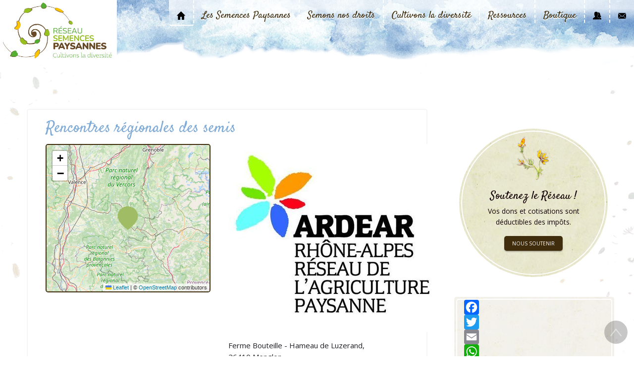

--- FILE ---
content_type: text/html; charset=utf-8
request_url: https://www.semencespaysannes.org/component/mymaplocations/2022-ardear-aura.html?catid=21&Itemid=101
body_size: 17938
content:
<!DOCTYPE html>
<html lang="fr-fr" dir="ltr">
<head>
    <base href="https://www.semencespaysannes.org/component/mymaplocations/2022-ardear-aura.html" />    <link href="https://www.semencespaysannes.org/templates/emars2021/images/designer/8921cf155194fc460f4d0515c08ce58d_favicons.png" rel="icon" type="image/x-icon" />
    <script>
    var themeHasJQuery = !!window.jQuery;
</script>
<script src="/templates/emars2021/jquery.js?version=1.0.1449"></script>
<script>
    window._$ = jQuery.noConflict(themeHasJQuery);
</script>
    <meta name="viewport" content="width=device-width, initial-scale=1.0">
<script src="/templates/emars2021/bootstrap.min.js?version=1.0.1449"></script>
<!--[if lte IE 9]>
<script src="/templates/emars2021/layout.ie.js?version=1.0.1449"></script>
<link rel="stylesheet" href="/templates/emars2021/layout.ie.css?version=1.0.1449" media="screen"/>
<![endif]-->
<link class="" href='//fonts.googleapis.com/css?family=Open+Sans:300,300italic,regular,italic,600,600italic,700,700italic,800,800italic|Satisfy:regular&subset=latin' rel='stylesheet' type='text/css'>
<script src="/templates/emars2021/layout.core.js?version=1.0.1449"></script>
<script src="/templates/emars2021/CloudZoom.js?version=1.0.1449" type="text/javascript"></script>
    
    <meta http-equiv="content-type" content="text/html; charset=utf-8" />
	<meta name="generator" content="Joomla! - Open Source Content Management" />
	<title>Réseau Semences Paysannes</title>
	<link href="https://www.semencespaysannes.org/component/search/?catid=21&amp;Itemid=101&amp;id=200&amp;format=opensearch" rel="search" title="Valider Réseau Semences Paysannes" type="application/opensearchdescription+xml" />
	<link href="https://www.semencespaysannes.org/components/com_mymaplocations/assets/style.css" rel="stylesheet" type="text/css" />
	<link href="/media/showtime/vendor/lightgallery/css/lightgallery.min.css?1.4.0" rel="stylesheet" type="text/css" />
	<link href="/media/showtime/css/default.css" rel="stylesheet" type="text/css" />
	<link href="//unpkg.com/leaflet@1.0.3/dist/leaflet.css" rel="stylesheet" type="text/css" />
	<link href="//unpkg.com/leaflet.markercluster/dist/MarkerCluster.css" rel="stylesheet" type="text/css" />
	<link href="//unpkg.com/leaflet.markercluster/dist/MarkerCluster.Default.css" rel="stylesheet" type="text/css" />
	<link href="https://www.semencespaysannes.org/components/com_mymaplocations/assets/css/leaflet.fullscreen.css" rel="stylesheet" type="text/css" />
	<link href="//unpkg.com/mapillary-js@2.8.0/dist/mapillary.min.css" rel="stylesheet" type="text/css" />
	<link href="/media/plg_system_jcepro/site/css/content.min.css?86aa0286b6232c4a5b58f892ce080277" rel="stylesheet" type="text/css" />
	<link href="/plugins/system/cookiesck/assets/front.css?ver=3.3.4" rel="stylesheet" type="text/css" />
	<link href="/media/plg_system_jcemediabox/css/jcemediabox.min.css?2c837ab2c7cadbdc35b5bd7115e9eff1" rel="stylesheet" type="text/css" />
	<link href="https://www.semencespaysannes.org/media/com_acymailing/css/module_default.css?v=1667212312" rel="stylesheet" type="text/css" />
	<link href="/media/com_hikashop/css/hikashop.css?v=516" rel="stylesheet" type="text/css" />
	<link href="/media/com_hikashop/css/frontend_default.css?t=1747916164" rel="stylesheet" type="text/css" />
	<link href="/media/com_hikashop/css/style_custom.css?t=1525339547" rel="stylesheet" type="text/css" />
	<link href="/media/com_hikashop/css/font-awesome.css?v=5.2.0" rel="stylesheet" type="text/css" />
	<link href="https://www.semencespaysannes.org/modules/mod_news_pro_gk5/interface/css/style.css" rel="stylesheet" type="text/css" />
	<link href="https://www.semencespaysannes.org/plugins/content/addtoany/addtoany.css" rel="stylesheet" type="text/css" />
	<link href="/media/com_hikashop/css/vex.css?v=516" rel="stylesheet" type="text/css" />
	<style type="text/css">
.mapillary-js-interactive > *:not(:last-child) ,mapillary-js-dom > *:not(:last-child) {
  visibility: hidden;
}
.resultbar204088272 .mymap.mymap-inverse.resultmymap.route
{
    display:none !important;
}
.myaddress{width:100%;float:left;margin-bottom:5px;}
           .mytool{float:left;width:100%;position:relative; }
          .resultmymap.mymap.mymap-inverse,.resultmymap.mymap.mymap-info.direction_mml,.resultmymap.mymap.mymap-info.direction_mml{
     box-shadow: none;
    text-shadow: none;
    color: #1f1d22;
    font-size: 11px;
    text-transform: uppercase;
    font-weight: 600;
    letter-spacing: .5px;
    min-width: 100px;
    padding-left: 30px;
    box-sizing: border-box;
    background: transparent url(https://www.semencespaysannes.org/components/com_mymaplocations/assets/images/routeIcn.png) 20px center no-repeat;
    }
    .gm-style-iw .resultmymap.mymap.mymap-inverse.contact-btn
    {
        background: transparent url(https://www.semencespaysannes.org/components/com_mymaplocations/assets/images/contactIcn.png) 10px center no-repeat;
            box-shadow: none;
    text-shadow: none;
    color: #1f1d22;
    font-size: 11px;
    text-transform: uppercase;
    font-weight: 600;
    letter-spacing: .5px;
    width: 33.333%;
    margin: 0 -4px;
    min-width: 100px;
    padding-left: 10px;
    box-sizing: border-box;
    }
   .gm-style-iw .input-small
    {
    height: 22px !important;
    line-height:22px !important;
    max-width:100px;
    margin:0px;
   
    }
    .resultmymap.mymap.mymap-info.direction_mml
    {
    background: #d1d1d1 url(https://www.semencespaysannes.org/components/com_mymaplocations/assets/images/routeIcnwhilte.png) 20px center no-repeat;
    color:#ffffff;
    padding: 5px 15px 5px 45px;
    }
    .gm-style-iw .resultmymap.mymap.mymap-inverse.route_mml
    {
        background: transparent url(https://www.semencespaysannes.org/components/com_mymaplocations/assets/images/routeIcn.png) 0px center no-repeat;
        padding-left: 20px;
    }
    .gm-style-iw .input-small
    {
        border-right:0;
        padding: 0px 15px 5px 15px;
        background:#f4f3f4;
    }
    .gm-style-iw .resultmymap.mymap mymap-info.direction_mml .map_canvas .mymap-icon {
    max-width:none !important;
    max-height: 100px;
    display: inline-block;
    height: auto;
    transition: all 0.2s ease-in-out 0s;
    float: left;
    padding-right: 7px;
}
.location-title,.location-title a {
    margin: 0 0 10px;
        margin-left: 0px;
    margin-left: 0px;
    font-weight: 600;
    font-size: 17px;
    
    color:#1f1d22;
}
.gm-style-iw .location-title,.gm-style-iw .location-title a
{
display:block;
}
span.locationaddress {
    font-size: 15px;
    color: #1f1d22;
}
.leaflet-popup-content
{
min-height:130px;
}
           
			#cookiesck {
				position:fixed;
				left:0;
				right: 0;
				bottom: 0;
				z-index: 1000000;
				min-height: 30px;
				color: #eeeeee;
				background: rgba(0,0,0,0.5);
				text-align: center;
				font-size: 14px;
				line-height: 14px;
			}
			#cookiesck_text {
				padding: 10px 0;
				display: inline-block;
			}
			#cookiesck_buttons {
				float: right;
			}
			.cookiesck_button,
			#cookiesck_accept,
			#cookiesck_decline,
			#cookiesck_settings,
			#cookiesck_readmore {
				float:left;
				padding:10px;
				margin: 5px;
				border-radius: 3px;
				text-decoration: none;
				cursor: pointer;
				transition: all 0.2s ease;
			}
			#cookiesck_readmore {
				float:right;
			}
			#cookiesck_accept {
				background: #1176a6;
				border: 2px solid #1176a6;
				color: #f5f5f5;
			}
			#cookiesck_accept:hover {
				background: transparent;
				border: 2px solid darkturquoise;
				color: darkturquoise;
			}
			#cookiesck_decline {
				background: #000;
				border: 2px solid #000;
				color: #f5f5f5;
			}
			#cookiesck_decline:hover {
				background: transparent;
				border: 2px solid #fff;
				color: #fff;
			}
			#cookiesck_settings {
				background: #fff;
				border: 2px solid #fff;
				color: #000;
			}
			#cookiesck_settings:hover {
				background: transparent;
				border: 2px solid #fff;
				color: #fff;
			}
			#cookiesck_options {
				display: none;
				width: 30px;
				height: 30px;
				border-radius: 15px;
				box-sizing: border-box;
				position: fixed;
				bottom: 0;
				left: 0;
				margin: 10px;
				border: 1px solid #ccc;
				cursor: pointer;
				background: #fff url(/plugins/system/cookiesck/assets/cookies-icon.svg) center center no-repeat;
				background-size: 80% auto;
				z-index: 1000000;
			}
			#cookiesck_options > .inner {
				display: none;
				width: max-content;
				margin-top: -40px;
				background: rgba(0,0,0,0.7);
				position: absolute;
				font-size: 14px;
				color: #fff;
				padding: 4px 7px;
				border-radius: 3px;
			}
			#cookiesck_options:hover > .inner {
				display: block;
			}
			#cookiesck > div {
				display: flex;
				justify-content: space-around;
				align-items: center;
				flex-direction: column;
			}
			
			
			.cookiesck-iframe-wrap-text {
				position: absolute;
				width: 100%;
				padding: 10px;
				color: #fff;
				top: 50%;
				transform: translate(0,-60%);
				text-align: center;
			}
			.cookiesck-iframe-wrap:hover .cookiesck-iframe-wrap-text {
				color: #333;
			}

		
#hikashop_category_information_module_121 div.hikashop_subcontainer,
#hikashop_category_information_module_121 .hikashop_rtop *,#hikashop_category_information_module_121 .hikashop_rbottom * { background:#ffffff; }
#hikashop_category_information_module_121 div.hikashop_subcontainer,
#hikashop_category_information_module_121 div.hikashop_subcontainer span,
#hikashop_category_information_module_121 div.hikashop_container { text-align:center; }
#hikashop_category_information_module_121 div.hikashop_container { margin:10px 10px; }
#hikashop_category_information_module_121 .hikashop_subcontainer { -moz-border-radius: 5px; -webkit-border-radius: 5px; -khtml-border-radius: 5px; border-radius: 5px; }
	</style>
	<script src="/templates/emars2021/js/jui/jquery.min.js?556f0c953d553ef45f9be99cf390988c" type="text/javascript"></script>
	<script src="/templates/emars2021/js/jui/jquery-noconflict.js?556f0c953d553ef45f9be99cf390988c" type="text/javascript"></script>
	<script src="/media/jui/js/jquery-migrate.min.js?556f0c953d553ef45f9be99cf390988c" type="text/javascript"></script>
	<script src="/templates/emars2021/js/jui/bootstrap.min.js?556f0c953d553ef45f9be99cf390988c" type="text/javascript"></script>
	<script src="/media/showtime/vendor/lightgallery/js/lightgallery.min.js?1.4.0" type="text/javascript"></script>
	<script src="/media/showtime/vendor/lightgallery/js/lg-thumbnail.min.js?1.4.0" type="text/javascript"></script>
	<script src="/media/showtime/vendor/lightgallery/js/lg-zoom.min.js?1.4.0" type="text/javascript"></script>
	<script src="/media/showtime/vendor/lightgallery/js/lg-autoplay.min.js?1.4.0" type="text/javascript"></script>
	<script src="/media/showtime/vendor/lightgallery/js/lg-fullscreen.min.js?1.4.0" type="text/javascript"></script>
	<script src="/media/showtime/vendor/lightgallery/js/lg-hash.min.js?1.4.0" type="text/javascript"></script>
	<script src="/media/showtime/vendor/lightgallery/js/lg-pager.min.js?1.4.0" type="text/javascript"></script>
	<script src="/media/showtime/vendor/lightgallery/js/lg-share.min.js?1.4.0" type="text/javascript"></script>
	<script src="//unpkg.com/leaflet/dist/leaflet-src.js" type="text/javascript"></script>
	<script src="//unpkg.com/leaflet.markercluster/dist/leaflet.markercluster.js" type="text/javascript"></script>
	<script src="https://www.semencespaysannes.org/components/com_mymaplocations/assets/js/Leaflet.fullscreen.js" type="text/javascript"></script>
	<script src="//unpkg.com/mapillary-js@2.8.0/dist/mapillary.min.js" type="text/javascript"></script>
	<script src="/plugins/system/cookiesck/assets/front.js?ver=3.3.4" type="text/javascript"></script>
	<script src="/media/plg_system_jcemediabox/js/jcemediabox.min.js?2c837ab2c7cadbdc35b5bd7115e9eff1" type="text/javascript"></script>
	<script src="https://www.semencespaysannes.org/media/com_acymailing/js/acymailing_module.js?v=5113" type="text/javascript" async="async"></script>
	<script src="/media/com_hikashop/js/hikashop.js?v=516" type="text/javascript"></script>
	<script src="https://www.semencespaysannes.org/modules/mod_news_pro_gk5/interface/scripts/engine.jquery.js" type="text/javascript"></script>
	<script src="https://static.addtoany.com/menu/page.js" type="text/javascript" defer="defer"></script>
	<script src="/media/com_hikashop/js/vex.min.js?v=516" type="text/javascript"></script>
	<script src="/plugins/hikashop/cartnotify/media/notify-vex.js" type="text/javascript"></script>
	<script type="text/javascript">

var COOKIESCK = {
	ALLOWED : ["cookiesck","cookiesckiframes","6ac07d68c1a66fa12c48bdf906582bcf"]
	, VALUE : 'yes'
	, UNIQUE_KEY : 'c11c126e841f00f67bbecf1542eb91a5'
	, LOG : '0'
	, LIST : '{}'
	, LIFETIME : '365'
	, DEBUG : '0'
	, TEXT : {
		INFO : 'En visitant ce site, vous acceptez l\'utilisation de cookies afin de vous proposer les meilleurs services possibles.'
		, ACCEPT_ALL : 'Tout accepter'
		, ACCEPT_ALL : 'Tout accepter'
		, DECLINE_ALL : 'Tout décliner'
		, SETTINGS : 'Personnaliser'
		, OPTIONS : 'Options des cookies'
		, CONFIRM_IFRAMES : 'Veuillez confirmer que vous voulez charger les iframes'
	}
};
console.log("COOKIES CK MESSAGE : The list of cookies is empty. Please check the documentation");jQuery(document).ready(function(){ckInitCookiesckIframes();});jQuery(document).ready(function(){WfMediabox.init({"base":"\/","theme":"standard","width":"","height":"","lightbox":0,"shadowbox":0,"icons":1,"overlay":1,"overlay_opacity":0.8,"overlay_color":"#000000","transition_speed":500,"close":2,"labels":{"close":"Fermer","next":"Suivant","previous":"Pr\u00e9c\u00e9dent","cancel":"Annuler","numbers":"{{numbers}}","numbers_count":"{{current}} sur {{total}}","download":"T\u00e9l\u00e9charger"},"swipe":true,"expand_on_click":true});});	if(typeof acymailingModule == 'undefined'){
				var acymailingModule = [];
			}
			
			acymailingModule['emailRegex'] = /^[a-z0-9!#$%&\'*+\/=?^_`{|}~-]+(?:\.[a-z0-9!#$%&\'*+\/=?^_`{|}~-]+)*\@([a-z0-9-]+\.)+[a-z0-9]{2,20}$/i;

			acymailingModule['NAMECAPTION'] = 'Nom';
			acymailingModule['NAME_MISSING'] = 'Saisissez votre nom.';
			acymailingModule['EMAILCAPTION'] = 'E-mail';
			acymailingModule['VALID_EMAIL'] = 'Saisissez une adresse courriel valide.';
			acymailingModule['ACCEPT_TERMS'] = 'Veuillez accepter les Conditions d\'utilisation';
			acymailingModule['CAPTCHA_MISSING'] = 'Le captcha est invalide, veuillez réessayer';
			acymailingModule['NO_LIST_SELECTED'] = 'Veuillez sélectionner les listes auxquelles vous voulez vous inscrire';
		
		acymailingModule['level'] = 'enterprise';
		acymailingModule['reqFieldsformAcymailing26361'] = Array('html');
		acymailingModule['validFieldsformAcymailing26361'] = Array('Veuillez spécifier une valeur pour le champ Recevoir');
			function refreshCaptchaModule(formName){
				var captchaLink = document.getElementById('captcha_picture_'+formName).src;
				myregexp = new RegExp('val[-=]([0-9]+)');
				valToChange=captchaLink.match(myregexp)[1];
				document.getElementById('captcha_picture_'+formName).src = captchaLink.replace(valToChange,valToChange+'0');
			}
			
acymailingModule['excludeValuesformAcymailing26361'] = [];
acymailingModule['excludeValuesformAcymailing26361']['name'] = 'Nom';
acymailingModule['excludeValuesformAcymailing26361']['email'] = 'E-mail';

if(!window.localPage) window.localPage = {};
window.localPage.cartRedirect = function(cid,pid,resp){window.location="/boutique/caisse.html";};
window.localPage.wishlistRedirect = function(cid,pid,resp){window.location="/component/hikashop/product/listing.html";};

if(window.Oby) {
vex.defaultOptions.className = "vex-theme-default";
vex.dialog.buttons.YES.text = "OK";
window.cartNotifyParams = {"img_url":"\/media\/com_hikashop\/images\/icons\/icon-32-newproduct.png","redirect_url":"","redirect_delay":4000,"hide_delay":5000,"title":"Produit ajout\u00e9 au panier","text":"Produit ajout\u00e9 avec succ\u00e8s au panier","wishlist_title":"Produit ajout\u00e9 \u00e0 la liste de souhaits","wishlist_text":"Le produit a \u00e9t\u00e9 ajout\u00e9 \u00e0 la liste de souhaits","list_title":"Produits ajout\u00e9s au panier","list_text":"Produits ajout\u00e9s au panier avec succ\u00e8s","list_wishlist_title":"Produits ajout\u00e9s \u00e0 la liste de souhaits","list_wishlist_text":"Produits ajout\u00e9s \u00e0 la liste de souhaits avec succ\u00e8s","err_title":"Ajout du produit au panier impossible","err_text":"Ajout du produit au panier impossible","err_wishlist_title":"Ajout du produit \u00e0 la liste de souhaits impossible","err_wishlist_text":"Ajout du produit \u00e0 la liste de souhaits impossible"};
window.cartNotifyParams.cart_params = {buttons:[
	{text:"Terminer ma commande",type:"button",className:"vex-dialog-button-primary",click:function proceedClick(){window.top.location="/boutique/caisse.html";}},
	{text:"Continuer vos achats",type:"submit",className:"vex-dialog-button-primary",click:function continueClick(){if(window.top.vex.closeAll) window.top.vex.closeAll();}}
]};
}

	</script>
        <link rel="stylesheet" href="/templates/emars2021/css/bootstrap.css?version=1.0.1449" media="screen" />
            <link rel="stylesheet" href="/templates/emars2021/css/template.css?version=1.0.1449" media="screen" />
            <script src="/templates/emars2021/script.js?version=1.0.1449"></script>
    <div id="fb-root"></div>
<script>(function(d, s, id) {
  var js, fjs = d.getElementsByTagName(s)[0];
  if (d.getElementById(id)) return;
  js = d.createElement(s); js.id = id;
  js.src = 'https://connect.facebook.net/fr_FR/sdk.js#xfbml=1&version=v2.11&appId=1236839863095169';
  fjs.parentNode.insertBefore(js, fjs);
}(document, 'script', 'facebook-jssdk'));</script>
</head>
<body class=" bootstrap bd-body-2  bd-pagebackground bd-textureoverlay bd-textureoverlay-1 bd-margins">
    <header class=" bd-headerarea-1 bd-margins">
        <div data-affix
     data-offset=""
     data-fix-at-screen="top"
     data-clip-at-control="top"
     
 data-enable-lg
     
 data-enable-md
     
 data-enable-sm
     
     class=" bd-affix-1 bd-no-margins bd-margins "><section class=" bd-section-1 bd-page-width bd-tagstyles  " id="section3" data-section-title="Top White with Three Containers">
    <div class="bd-container-inner bd-margins clearfix">
        <div class=" bd-layoutbox-24 bd-no-margins clearfix">
    <div class="bd-container-inner">
        <a class=" bd-logo-3" href="/">
<img class=" bd-imagestyles-21" src="https://www.semencespaysannes.org/templates/emars2021/images/designer/00a527ed3dee11fdb11ef33fc395bd5a_logo.jpg"
 alt="Réseau Semences Paysannes">
</a>
    </div>
</div>
	
		<div class=" bd-layoutbox-26 bd-no-margins clearfix">
    <div class="bd-container-inner">
                    
        <nav class=" bd-hmenu-4"  data-responsive-menu="true" data-responsive-levels="expand on click" data-responsive-type="" data-offcanvas-delay="0ms" data-offcanvas-duration="700ms" data-offcanvas-timing-function="ease">
                        
                <div class=" bd-menuoverlay-29 bd-menu-overlay"></div>
                <div class=" bd-responsivemenu-9 collapse-button">
    <div class="bd-container-inner">
        <div class="bd-menuitem-58 ">
            <a  data-toggle="collapse"
                data-target=".bd-hmenu-4 .collapse-button + .navbar-collapse"
                href="#" onclick="return false;">
                    <span>MENU</span>
            </a>
        </div>
    </div>
</div>
                <div class="navbar-collapse collapse ">
            <div class=" bd-horizontalmenu-8 clearfix">
    <div class="bd-container-inner">
        
                
<ul class=" bd-menu-16 nav navbar-left nav-pills nav-pills" >
                        
        <li class=" bd-menuitem-52 bd-toplevel-item  item-101  current">
<a class="  active" href="/"><img class="bd-menu-image" src="/images/icones/homepage.png" alt="Accueil" /></a></li>                        
        <li class=" bd-menuitem-52 bd-toplevel-item bd-submenu-icon-only item-108  deeper parent">
<a href="/les-semences-paysannes.html"><span>Les Semences Paysannes</span></a>        <div class="bd-menu-17-popup">
                            <ul class=" bd-menu-17  bd-no-margins">
                                            
        <li class=" bd-menuitem-53 bd-sub-item item-204 ">
<a title="Formations" href="/les-semences-paysannes/formations.html"><span>Formations</span></a></li>                        
        <li class=" bd-menuitem-53 bd-sub-item item-350  deeper parent">
<a href="/les-semences-paysannes/la-semaine-des-semences-paysannes.html"><span>Les journées des Semences Paysannes</span></a>        <div class="bd-menu-17-popup">
                            <ul class=" bd-menu-17  bd-no-margins">
                                            
        <li class=" bd-menuitem-53 bd-sub-item item-352 ">
<a href="/les-semences-paysannes/la-semaine-des-semences-paysannes/pourquoi-cette-semaine.html"><span>Pourquoi ces journées ? </span></a></li>                        
        <li class=" bd-menuitem-53 bd-sub-item item-355 ">
<a href="/les-semences-paysannes/la-semaine-des-semences-paysannes/outils-de-communication.html"><span>Outils de communication</span></a></li>                        
        <li class=" bd-menuitem-53 bd-sub-item item-354 ">
<a href="/les-semences-paysannes/la-semaine-des-semences-paysannes/partenaires.html"><span>Partenaires</span></a></li></ul></div></li>                        
        <li class=" bd-menuitem-53 bd-sub-item item-124  deeper parent">
<a href="/les-semences-paysannes/membres-du-reseau.html"><span>Membres du réseau</span></a>        <div class="bd-menu-17-popup">
                            <ul class=" bd-menu-17  bd-no-margins">
                                            
        <li class=" bd-menuitem-53 bd-sub-item item-263 ">
<a href="/les-semences-paysannes/membres-du-reseau/organisation-agricole-nationale.html"><span>Organisations agricoles nationales</span></a></li>                        
        <li class=" bd-menuitem-53 bd-sub-item item-336 ">
<a href="/les-semences-paysannes/membres-du-reseau/associations-de-preservation-et-de-renouvellement-de-la-biodiversite-cultivee.html"><span>Associations de préservation et de renouvellement de la biodiversité cultivée</span></a></li>                        
        <li class=" bd-menuitem-53 bd-sub-item item-338 ">
<a href="/les-semences-paysannes/membres-du-reseau/artisans-semenciers.html"><span>Artisans semenciers</span></a></li>                        
        <li class=" bd-menuitem-53 bd-sub-item item-337 ">
<a href="/les-semences-paysannes/membres-du-reseau/associations-de-producteurs.html"><span>Associations de producteurs</span></a></li>                        
        <li class=" bd-menuitem-53 bd-sub-item item-339 ">
<a href="/les-semences-paysannes/membres-du-reseau/autres-structures.html"><span>Autres structures</span></a></li></ul></div></li>                        
        <li class=" bd-menuitem-53 bd-sub-item item-154 ">
<a title="Les Semences Paysannes" href="/les-semences-paysannes/qui-sommes-nous.html"><span>Qui sommes-nous ?</span></a></li>                        
        <li class=" bd-menuitem-53 bd-sub-item item-114 ">
<a title="Vie du réseau" href="/les-semences-paysannes/vie-du-reseau.html"><span>Vie du réseau</span></a></li>                        
        <li class=" bd-menuitem-53 bd-sub-item item-155 ">
<a title="L'association" href="/les-semences-paysannes/l-association.html"><span>L'association</span></a></li>                        
        <li class=" bd-menuitem-53 bd-sub-item item-188 ">
<a href="/les-semences-paysannes/presse.html"><span>Presse</span></a></li>                        
        <li class=" bd-menuitem-53 bd-sub-item item-241 ">
<a href="/les-semences-paysannes/coalitions.html"><span>Coalitions</span></a></li>                        
        <li class=" bd-menuitem-53 bd-sub-item item-683 ">
<a href="/les-semences-paysannes/seme-ta-resistance-2014.html"><span>Sème ta Résistance 2024 !</span></a></li></ul></div></li>                        
        <li class=" bd-menuitem-52 bd-toplevel-item bd-submenu-icon-only item-165  deeper parent">
<a href="/semons-nos-droits.html"><span>Semons nos droits</span></a>        <div class="bd-menu-17-popup">
                            <ul class=" bd-menu-17  bd-no-margins">
                                            
        <li class=" bd-menuitem-53 bd-sub-item item-166 ">
<a title="Commercialisation des semences et plants" href="/semons-nos-droits/commercialisation-des-semences-et-plants.html"><span>Commercialisation des semences et plants</span></a></li>                        
        <li class=" bd-menuitem-53 bd-sub-item item-179 ">
<a title="Droits de la Propriété Industrielle" href="/semons-nos-droits/droits-de-la-propriete-industrielle.html"><span>Droits de la Propriété Industrielle</span></a></li>                        
        <li class=" bd-menuitem-53 bd-sub-item item-180 ">
<a title="Droit des agriculteurs" href="/semons-nos-droits/ressources-genetiques.html"><span>Ressources génétiques</span></a></li>                        
        <li class=" bd-menuitem-53 bd-sub-item item-181 ">
<a title="Biosécurité et OGM" href="/semons-nos-droits/biosecurite-et-ogm.html"><span>Biosécurité et OGM</span></a></li>                        
        <li class=" bd-menuitem-53 bd-sub-item item-182 ">
<a title="Fiches pratiques sur la réglementation" href="/semons-nos-droits/fiches-pratiques.html"><span>Fiches pratiques</span></a></li>                        
        <li class=" bd-menuitem-53 bd-sub-item item-183 ">
<a title="Questions fréquentes" href="/semons-nos-droits/questions-frequentes.html"><span>Questions fréquentes</span></a></li></ul></div></li>                        
        <li class=" bd-menuitem-52 bd-toplevel-item bd-submenu-icon-only item-184  deeper parent">
<a title="Cultivons la diversité" href="/cultivons-la-diversite.html"><span>Cultivons la diversité</span></a>        <div class="bd-menu-17-popup">
                            <ul class=" bd-menu-17  bd-no-margins">
                                            
        <li class=" bd-menuitem-53 bd-sub-item item-185  deeper parent">
<a title="Le groupe « céréales à paille»" href="/cultivons-la-diversite/le-groupe-ble-et-autres-cereales-a-paille.html"><span>Le groupe « céréales à paille »</span></a>        <div class="bd-menu-17-popup">
                            <ul class=" bd-menu-17  bd-no-margins">
                                            
        <li class=" bd-menuitem-53 bd-sub-item item-194 ">
<a title="Autres programmes" href="/cultivons-la-diversite/le-groupe-ble-et-autres-cereales-a-paille/autres-programmes.html"><span>Autres programmes</span></a></li>                        
        <li class=" bd-menuitem-53 bd-sub-item item-195 ">
<a title="Autres actions dans le réseau" href="/cultivons-la-diversite/le-groupe-ble-et-autres-cereales-a-paille/autres-actions-dans-le-reseau.html"><span>Autres actions dans le réseau</span></a></li>                        
        <li class=" bd-menuitem-53 bd-sub-item item-196 ">
<a title="Vidéos et support pédagogiques" href="/cultivons-la-diversite/le-groupe-ble-et-autres-cereales-a-paille/videos-et-support-pedagogiques.html"><span>Vidéos et support pédagogiques</span></a></li></ul></div></li>                        
        <li class=" bd-menuitem-53 bd-sub-item item-197  deeper parent">
<a title="Le groupe « céréales à paille»" href="/cultivons-la-diversite/le-groupe-potageres.html"><span>Le groupe « potagères »</span></a>        <div class="bd-menu-17-popup">
                            <ul class=" bd-menu-17  bd-no-margins">
                                            
        <li class=" bd-menuitem-53 bd-sub-item item-198 ">
<a title="Autres programmes" href="/cultivons-la-diversite/le-groupe-potageres/autres-programmes.html"><span>Autres programmes</span></a></li>                        
        <li class=" bd-menuitem-53 bd-sub-item item-212 ">
<a title="Autres programmes" href="/cultivons-la-diversite/le-groupe-potageres/autres-actions-dans-le-reseau.html"><span>Autres actions dans le réseau</span></a></li>                        
        <li class=" bd-menuitem-53 bd-sub-item item-213 ">
<a href="/cultivons-la-diversite/le-groupe-potageres/videos-et-support-pedagogiques.html"><span>Vidéos et support pédagogiques </span></a></li></ul></div></li>                        
        <li class=" bd-menuitem-53 bd-sub-item item-237  deeper parent">
<a title="Le groupe « céréales à paille»" href="/cultivons-la-diversite/le-groupe-mais.html"><span>Le groupe « maïs »</span></a>        <div class="bd-menu-17-popup">
                            <ul class=" bd-menu-17  bd-no-margins">
                                            
        <li class=" bd-menuitem-53 bd-sub-item item-238 ">
<a title="Autres programmes" href="/cultivons-la-diversite/le-groupe-mais/autres-programmes.html"><span>Autres programmes</span></a></li>                        
        <li class=" bd-menuitem-53 bd-sub-item item-239 ">
<a title="Autres programmes" href="/cultivons-la-diversite/le-groupe-mais/autres-actions-dans-le-reseau.html"><span>Autres actions dans le réseau</span></a></li>                        
        <li class=" bd-menuitem-53 bd-sub-item item-240 ">
<a href="/cultivons-la-diversite/le-groupe-mais/videos-et-support-pedagogiques.html"><span>Vidéos et support pédagogiques </span></a></li></ul></div></li>                        
        <li class=" bd-menuitem-53 bd-sub-item item-214 ">
<a href="/cultivons-la-diversite/le-groupe-arboriculture.html"><span>Le groupe « arboriculture »</span></a></li>                        
        <li class=" bd-menuitem-53 bd-sub-item item-236 ">
<a title="Le groupe « fourragères »" href="/cultivons-la-diversite/le-groupe-fourrageres.html"><span>Le groupe « fourragères »</span></a></li>                        
        <li class=" bd-menuitem-53 bd-sub-item item-358 ">
<a href="/cultivons-la-diversite/spicilege.html"><span>Spicilège</span></a></li></ul></div></li>                        
        <li class=" bd-menuitem-52 bd-toplevel-item  item-203 ">
<a href="http://ressources.semencespaysannes.org/"><span>Ressources</span></a></li>                        
        <li class=" bd-menuitem-52 bd-toplevel-item bd-submenu-icon-only item-152  deeper parent">
<a href="/boutique.html"><span>Boutique</span></a>        <div class="bd-menu-17-popup">
                            <ul class=" bd-menu-17  bd-no-margins">
                                            
        <li class=" bd-menuitem-53 bd-sub-item item-139 ">
<a href="/boutique/livres.html"><span>Livres</span></a></li>                        
        <li class=" bd-menuitem-53 bd-sub-item item-189 ">
<a href="/boutique/brochures.html"><span>Brochures</span></a></li>                        
        <li class=" bd-menuitem-53 bd-sub-item item-190 ">
<a href="/boutique/dvd.html"><span>DVD</span></a></li>                        
        <li class=" bd-menuitem-53 bd-sub-item item-191 ">
<a href="/boutique/expositions.html"><span>Expositions</span></a></li>                        
        <li class=" bd-menuitem-53 bd-sub-item item-192 ">
<a href="/boutique/vetements.html"><span>Vêtements</span></a></li></ul></div></li>                        
        <li class=" bd-menuitem-52 bd-toplevel-item  item-153 ">
<a href="/mon-espace-acces-enregistre.html"><img class="bd-menu-image" src="/images/icones/users.png" alt="Mon espace" /></a></li>                        
        <li class=" bd-menuitem-52 bd-toplevel-item  item-211 ">
<a href="/contact.html"><img class="bd-menu-image" src="/images/icones/mail.png" alt="Contact" /></a></li>                </ul>        
    </div>
</div>                <div class="bd-menu-close-icon">
    <a href="#" class="bd-icon  bd-icon-76"></a>
</div>
            
                </div>
                    </nav>
        
        </div>
</div>
    </div>
</section></div>
</header>
	
		<div class="bd-containereffect-8 container-effect container ">
<div class=" bd-stretchtobottom-7 bd-stretch-to-bottom" data-control-selector=".bd-contentlayout-2">
<div class="bd-contentlayout-2   bd-sheetstyles-6  bd-no-margins bd-margins" >
    <div class="bd-container-inner">

        <div class="bd-flex-vertical bd-stretch-inner bd-contentlayout-offset">
            
                     <div class="bd-flex-horizontal bd-flex-wide bd-no-margins">
                
                <div class="bd-flex-vertical bd-flex-wide bd-no-margins">
                    

                    <div class=" bd-layoutitemsbox-18 bd-flex-wide bd-no-margins">
        	
		<div class=" bd-content-2">
    <style type="text/css">
button.mymap.mymap-primary.resultmymap, a.mymap.mymap-inverse.resultmymap, button.sample.mymap.custom.large.a.pull-right.mymap-danger.button, a.mymap.mymap-warning.resultmymap,#locationlocator .mymap-group .mymap-success, #locationlocator #locationsearch_div .input-append .mymap-primary,#resulttop .label-important, #resulttop.badge-important,.item-map a.modal.resultmymap.mymap.mymap-success,#locationsearch_div input.labelauty:checked + label{
    background: none repeat scroll 0 0 #d1d1d1;
    border-color: -moz-use-text-color -moz-use-text-color #d1d1d1;
    box-shadow: 0 -2px #d1d1d1 inset;
}
.locationsearch.location_200 .mmlmap
{
	margin-right:5px;
}
.mml_address .mytool a.mymap.mymap-inverse.resultmymap[rel="nofollow"]
{
      background: transparent url(https://www.semencespaysannes.org/components/com_mymaplocations/assets/images/contactIcn.png) 10px center no-repeat;
}
 .mml_address{
    margin-left:45%;
    padding-left:20px;
 }
 .changeloc
 {
    float:right;
    max-width:180px;
 }
 .cmml-toolbar a,.mml-back
 {
  color: #1f1d22;
 }
.address ul.tags li .label
 {
  padding: 5px 10px;
line-height: 15px;
font-size: 12px;
margin: 5px 8px 5px 0;
    display: table;
    font-size: 11px;
    padding: 10px;
    background-color: #eeeeee;
    color: #444444;
    cursor: pointer;
    margin: 2px 2px;
    border-radius: 3px 3px 3px 3px;
    -moz-border-radius: 3px 3px 3px 3px;
    -webkit-border-radius: 3px 3px 3px 3px;
    transition: background-color 0.25s;
    -moz-transition: background-color 0.25s;
    -webkit-transition: background-color 0.25s;
    -o-transition: background-color 0.25s;
    -moz-user-select: none;
    -khtml-user-select: none;
    -webkit-user-select: none;
    -o-user-select: none;
    float: left;
}
@media screen and (max-width: 767px) {
    .mml_address{
        margin-left:0px !important;
        padding-left:0px;
    }
}
</style>

    <div class="locationsearch location_200 mainview" id="locationsearch">
                       <span class="cmml-toolbar"> <a rel="nofollow" onclick="window.open(this.href,'win2','status=no,toolbar=no,scrollbars=yes,titlebar=no,menubar=no,resizable=yes,width=640,height=480,directories=no,location=no'); return false;" title="Print" href="/component/mymaplocations/2022-ardear-aura.html?tmpl=component&amp;print=1&amp;page="><span class="mml-print"></span>&nbsp;Imprimer&nbsp;</a>
              </span>
                <h1> <span itemprop="name">Rencontres régionales des semis</span>
				</h1>
                <div class='mmlmap' style='width:45%;float:left;position:relative;'><div class='map_canvas' id='map_canvas_204088272'  style='width:100%;height:300px;float:left;position:relative;'></div><input type="button" class="resultmymap mymap mymap-danger" id='backtomap_204088272' style='display:none;float:left;' value="Retour" onclick="backToMap204088272();"><input type="button" class="resultmymap mymap mymap-primary" id='print_204088272' style='display:none;float:left;' value="Imprimer" onclick="printDiv204088272('infobox_204088272');"></input><div class='infoboxdata' id='infobox_204088272' style='width:100%;height:300px;float:left;clear:both;display:none;overflow:auto;'></div></div><script type='text/javascript'>var tiles204088272=L.tileLayer('https://{s}.tile.openstreetmap.org/{z}/{x}/{y}.png', {
			maxZoom: 18,
			attribution: '&copy; <a href="https://www.openstreetmap.org/copyright" target="_blank">OpenStreetMap</a> contributors'
        	});
		var map204088272;
                var markers204088272;
                 var promise204088272;
        function  initialize_204088272(promise) {
            promise204088272=promise;
             var latlng=getlatlng(promise204088272,0);
             if(map204088272 != undefined || map204088272 != null){
              map204088272.off();
             map204088272.remove();
            }
             map204088272 = L.map('map_canvas_204088272')
				.addLayer(tiles204088272);
            map204088272.setView([latlng[0],latlng[1]],8);
             markers204088272 = L.markerClusterGroup();
            var i=0;
		var geoJsonLayer204088272 = L.geoJson(promise204088272, {
			onEachFeature: function (feature, layer) {
             layer.setIcon(L.icon({'iconUrl':feature.properties.icon,'iconSize': [50,50] }));
                i++;
                var key=feature.geometry.coordinates;
				layer.bindPopup(feature.properties.description+'');
			}
		});
		markers204088272.addLayer(geoJsonLayer204088272);
        markers204088272.addTo(map204088272).on('click', onClick204088272);
            function onClick204088272(e)
            {
                
            }
            
                     var count=countMarker(promise204088272);
                    if(count!=1)
                    {
                    map204088272.fitBounds(markers204088272.getBounds());
                    }
        map204088272.addControl(new L.Control.Fullscreen());
        }
             function launchInfoWindow_204088272(i) {

              var l=0;
                 markers204088272.eachLayer(function(cmarker204088272) {
                 if(cmarker204088272.feature.properties.itemid==i)
				{
						cmarker204088272.addTo(map204088272).openPopup();
				}
                });
                 }
                 function backToMap204088272()
                {
                    document.getElementById('map_canvas_204088272').style.display='block';
                    document.getElementById('infobox_204088272').style.display='none';
                    document.getElementById('backtomap_204088272').style.display='none';
                    document.getElementById('print_204088272').style.display='none';
                    	initialize_204088272(promise204088272);
                }
                 function toggleStreetView204088272(lang,lat) {
                  document.getElementById('map_canvas_204088272').style.display='none';
                  document.getElementById('backtomap_204088272').style.display='block';
                  document.getElementById('infobox_204088272').style.display='block';
                    jQuery('#infobox_204088272').html('');
                  var mly204088272;
                    mly204088272= new Mapillary.Viewer(
                'infobox_204088272',
                'SGwyX2ExbmVoY1M0QzF0dGRCUHFVUTplMDliODU2MDkzYWQ4YWNl',
                 null,
                );
                
                     mly204088272.moveCloseTo(lat, lang);
                   window.addEventListener('resize', function() { mly204088272.resize(); });
                }
                function getUIDirection204088272(lat,lang,source=null)
               {
               if(source==null)
                    {
                     var source=document.getElementById('distance204088272').value;
                     }
                     if(source=='')
                    {
                        alert('Aucun résultat');
                        return;
                    }
                             var url='//www.google.com/maps/dir/'+source+'/'+lang+','+lat;
						window.open(url);
                
                    
               }
               function getUIDirection_side(i,source)
                {
                var latlng=getlatlng(promise204088272,i);
                getUIDirection204088272(latlng[1],latlng[0],source);
                }

                 
            function getlatlng(geojson,i)
            {
                var geodata=JSON.parse(JSON.stringify(geojson));
                if(typeof geodata.features==='undefined')
                {
                    return;
                }
                final=(geodata.features[i].geometry.coordinates);
                latlng=final.toString().split(',');
                var data=[];
                data[0]=parseFloat(latlng[1]);
                data[1]=parseFloat(latlng[0]);
                return data;
            }
            function countMarker(geojson)
            {
                var geodata=JSON.parse(JSON.stringify(geojson));
               return (geodata.features.length);
            }window.addEventListener('load', function (){
                        var promise={"type":"FeatureCollection","features":[{"id":200,"type":"Feature","geometry":{"type":"Point","coordinates":[5.4565885,44.6506408]},"properties":{"name":"Rencontres r\u00e9gionales des semis","url":"\/component\/mymaplocations\/2022-ardear-aura.html","description":"<span class=\"location-title\"><a href=\"\/component\/mymaplocations\/2022-ardear-aura.html\">Rencontres r\u00e9gionales des semis<\/a><\/span><span class='myaddress'><a href=\"\/component\/mymaplocations\/2022-ardear-aura.html\"><img src=\"\/images\/semaine\/2018\/logotypes\/ardearrhonealpesrap.jpg\"  class=\"mymap-icon\"\/><\/a><span class='locationaddress'>Ferme Bouteille - Hameau de Luzerand&#44; 26410&nbsp;Menglon&nbsp;<br\/><br\/>\t<span class=\"field-label field-label17 \">D&eacute;but : <\/span>\n<span class=\"field-value field-value17 \">03-10-2018 &agrave; 09:00<\/span>\n<br\/>\t<span class=\"field-label field-label18 \">Fin : <\/span>\n<span class=\"field-value field-value18 \">03-10-2018 &agrave; 17:00<\/span>\n<\/span><br\/><\/span>","rating":"","fulladdress":"<span class='locationaddress'>Ferme Bouteille - Hameau de Luzerand&#44; 26410&nbsp;Menglon&nbsp;<br\/><br\/>\t<span class=\"field-label field-label17 \">D&eacute;but : <\/span>\n<span class=\"field-value field-value17 \">03-10-2018 &agrave; 09:00<\/span>\n<br\/>\t<span class=\"field-label field-label18 \">Fin : <\/span>\n<span class=\"field-value field-value18 \">03-10-2018 &agrave; 17:00<\/span>\n<\/span><br\/>","content":"","icon":"https:\/\/www.semencespaysannes.org\/\/images\/icones\/5-membre.png","itemid":200,"featured":0}}],"pagination":null};
                       ; var count=countMarker(promise);
                    if(count==0)
						 {}
                         else
                         {
                            initialize_204088272(promise);}
                         }
                         );</script>        <div class="mml_address">
       
            <div> 
                                <img src="/images/semaine/2018/logotypes/ardearrhonealpesrap.jpg" itemprop="logo"/><br/>
                        
                <div class="address">
                                    <span class='locationaddress'>Ferme Bouteille - Hameau de Luzerand&#44; 26410&nbsp;Menglon&nbsp;<br/><br/>	<span class="field-label field-label17 ">D&eacute;but : </span>
<span class="field-value field-value17 ">03-10-2018 &agrave; 09:00</span>
<br/>	<span class="field-label field-label18 ">Fin : </span>
<span class="field-value field-value18 ">03-10-2018 &agrave; 17:00</span>
</span>                <span class="mytool" style="float:none;">
                                        <br/>
                        <a href="mailto:semences@ardear-aura.fr" target="_blank" class="resultmymap mymap mymap-inverse contact-btn" rel="nofollow">Contacter</a>                                        </span>
  		<ul class="tags inline">
						<li itemprop="keywords" class="tag-6 tag-list0">
					<span class="label label-info">
						paysan					</span>
				</li>
																																											    			<li itemprop="keywords" class="tag-9 tag-list1">
					<span class="label label-info">
						céréales à paille					</span>
				</li>
																																											    			<li itemprop="keywords" class="tag-20 tag-list2">
					<span class="label label-info">
						Maisons des Semences Paysannes					</span>
				</li>
																																											    						</ul>
		                </div>
		

                    </div>
        
    
        
        </div>
                    <div class="mml_description">
                <p style="text-align: justify;"><em>Depuis 2004, des paysannes et paysans de la région ont décidé d'expérimenter l'usage de variétés paysannes de céréales (blé, seigle, orge, maïs), au sein de l'ARDEAR Auvergne-Rhone-Alpes, pour reconquérir leur autonomie semencière, construire des alternatives aux OGM et technologies de synthèse, et trouver des variétés adaptées à leurs pratiques. Des formations, visites de fermes, recherches participatives, sont mises en place, et plus de 300 variétés de céréales à paille sont cultivées et préservées sur les fermes.</em></p>
<p><strong>Les rencontres régionales des semis, qu'est-ce que c'est ?</strong></p>
<p>Pour trouver des variétés de pays qui correspondent à nos contextes et à nos choix, il est indispensable de faire circuler les semences, pour expérimenter sur différentes fermes, comparer les variétés entre elles. Parce qu’en voyageant, les variétés n’expriment pas partout les mêmes potentiels. Et tout simplement parce qu’elles constituent un élément central de l’activité paysanne. Les rencontres des semis ont pour objectif ces échanges -de céréales à paille principalement, en prévision des semis d’automne- mais en essayant qu’ils soient toujours accompagnés de partage d’expériences et de savoir-faire essentiels pour construire son autonomie. Ces rencontres visent aussi à faire le point collectivement sur le projet à l’ARDEAR.<br /><br /><br /></p>            </div>

                        				<span class="field-label ">D&eacute;but : </span>
<span class="field-value ">03-10-2018 &agrave; 09:00</span>
<br/>			<span class="field-label ">Fin : </span>
<span class="field-value ">03-10-2018 &agrave; 17:00</span>
<br/>											<span class="field-label ">Site internet : </span>
<span class="field-value "><a href="https://www.agriculturepaysanne.org/auvergne-rhone-alpes" rel="nofollow noopener noreferrer" target="_blank">https://www.agriculturepaysanne.org/auvergne-rhone-alpes</a></span>
<br/>								<span class="field-value ">	<div class="showtime showtime-default">
				<div class="showtime-gallery" data-showtime-renderer="lightgallery" data-showtime-id="61" itemscope itemtype="http://schema.org/ImageGallery">
					<div class="showtime-image" itemprop="associatedMedia" itemscope itemtype="http://schema.org/ImageObject">
				<a data-showtime-width="589" data-showtime-height="791" data-showtime-caption="&lt;div class=&quot;showtime-renderer-caption-title&quot;&gt;bourse Christian D&lt;/div&gt;&lt;div class=&quot;showtime-renderer-caption-description&quot;&gt;&lt;/div&gt;" href="/media/showtime/storage/2018/08/31/61/main/bourse-christian-d.jpg?1662471871" title="bourse Christian D" itemprop="contentUrl">
					<img loading="lazy" width="200" height="200" src="/media/showtime/storage/2018/08/31/61/thumbnail/bourse-christian-d.jpg?1662471871" alt="bourse Christian D" itemprop="thumbnail" />
				</a>
							</div>
				</div>
		<script>
		jQuery('[data-showtime-renderer="lightgallery"][data-showtime-id="61"] a[data-showtime-caption]').each(function() {
			var el = jQuery(this);
			el.attr('data-sub-html', el.attr('data-showtime-caption'));
		});
		jQuery('[data-showtime-renderer="lightgallery"][data-showtime-id="61"]').lightGallery({"selector":"a[data-showtime-width]","galleryId":61});
		</script>	</div>
</span>
<br/>										                        
                    
    <div class="clearfix"></div>
</div></div>
</div>

                    
                </div>
                
                     <aside class="bd-sidebararea-2-column  bd-flex-vertical bd-flex-fixed ">
                <div class="bd-sidebararea-2 bd-flex-wide  bd-contentlayout-offset">
                    
                    <div class=" bd-joomlaposition-21 animated bd-animation-1 bd-no-margins clearfix" data-animation-name="bounce" data-animation-event="hover" data-animation-duration="1000ms" data-animation-delay="0ms" data-animation-infinited="false" >
            <div class=" bd-block-22 bd-own-margins " >
            
    <div class="bd-blockcontent bd-tagstyles bd-custom-bulletlist">
        

<div class="custom"  >
	<p style="text-align: left;"><img style="display: block; margin-left: auto; margin-right: auto;" src="/images/illustrations/lotier.png" alt="lotier" width="90px" height="NaN" /></p>
<h4 class=" bd-blockheader" style="margin-bottom: 4px; font-size: 23px;">Soutenez le Réseau !</h4>
<p>Vos dons et cotisations sont déductibles des impôts.</p>
<p><a class="bd-button" href="https://www.helloasso.com/associations/reseau-semences-paysannes/formulaires/1/widget" target="_blank" rel="noopener">Nous soutenir</a></p></div>
    </div>
    
</div>
        </div>
        	
		    
        <div class=" bd-joomlaposition-26 clearfix" >
            <div class=" bd-block-26 bd-own-margins " >
            
    <div class="bd-blockcontent bd-tagstyles">
        <span class="a2a_kit a2a_kit_size_30 addtoany_list">
<a class="a2a_button_facebook"></a>
<a class="a2a_button_twitter"></a>
<a class="a2a_button_email"></a>
<a class="a2a_button_whatsapp"></a>

<a class="a2a_dd"></a>
</span>    </div>
    
</div>
        </div>
        	
		    
        <div class=" bd-joomlaposition-36 clearfix" >
            <div class=" bd-block bd-own-margins " >
            
    <div class="bd-blockcontent bd-tagstyles">
        

<div class="custom"  >
	<div><a title="Spiciilège" href="/cultivons-la-diversite/spicilege.html"><img style="border-radius: 5px;" src="/images/photos/spicilege/logotype-spicilege.jpg" alt="logotype spicilege" /></a></div></div>
    </div>
    
</div>
        </div>
        	
		    	
		    
        <div class=" bd-joomlaposition-12 clearfix" >
            <div class=" bd-block-14 bd-own-margins " >
            
    <div class="bd-blockcontent bd-tagstyles bd-custom-bulletlist shape-only">
        <form role="form" class=" bd-searchwidget-2 form-inline" name="search" action="/component/mymaplocations/" method="post">
    <div class="bd-container-inner">
        <input type="hidden" name="task" value="search">
        <input type="hidden" name="option" value="com_search">
        <input type="hidden" name="Itemid" value="101" />
        <div class="bd-search-wrapper">
            
                
                <div class="bd-input-wrapper">
                    <input name="searchword" id="mod-search-searchword" maxlength="200" class=" bd-bootstrapinput-2 form-control input-lg"
                     placeholder="Recherche" type="text" size="0" onblur="if (this.value=='') this.value='Rechercher';"
                     onfocus="if (this.value=='Rechercher') this.value='';" />
                </div>
                
                <div class="bd-button-wrapper">
                    <input type="submit" value="Valider" class=" bd-button-33 " onclick="this.form.searchword.focus();"/>
                </div>
        </div>
        <script>
            jQuery('.bd-searchwidget-2 .bd-icon-6').on('click', function (e) {
                e.preventDefault();
                jQuery('#search-2').submit();
            });
        </script>
    </div>
</form>
    </div>
    
</div>
        </div>
        	
		    	
		    
        <div class=" bd-joomlaposition-30 clearfix" >
            <div class=" bd-block-31 bd-own-margins " >
            
    <div class="bd-blockcontent bd-tagstyles bd-custom-bulletlist">
        	<div class="nspMain " id="nsp-nsp-125" data-config="{
				'animation_speed': 400,
				'animation_interval': 5000,
				'animation_function': 'Fx.Transitions.Expo.easeIn',
				'news_column': 1,
				'news_rows': 1,
				'links_columns_amount': 1,
				'links_amount': 3
			}">
		
					<div class="nspArts bottom" style="width:100%;">
								<div class="nspTopInterface">
					
										<a href="#" class="nspPrev">Prev</a>
					<a href="#" class="nspNext">Next</a>
									</div>
								<div class="nspArtScroll1">
					<div class="nspArtScroll2 nspPages3">
																	<div class="nspArtPage active nspCol3">
																				<div class="nspArt nspCol1" style="padding:0 0px 0px 0;">
								<h4 class="nspHeader tleft fnone has-image"><a href="/les-semences-paysannes/presse/310-attaque-de-ce-31-juillet-a-hebron.html"  title="Attaque de ce 31 juillet à Hebron" target="_self">Attaque de ce 31 juillet à Hebron</a></h4><a href="/les-semences-paysannes/presse/310-attaque-de-ce-31-juillet-a-hebron.html" class="nspImageWrapper tleft fleft gkResponsive"  style="margin:0px 0px 10px 0;" target="_self"><img  class="nspImage" src="/images/vie_du_reseau/2025/vignette_communiqué_presse.png" alt=""  /></a><p class="nspText tjustify fnull">Semences cibles de guerre
=
Destruction d’un peuple, d’une culture et d’un pays.&nbsp;
Le Réseau Semences Paysannes, constitué de plus de quatre-vingt organisations, toutes impliquées dans des initiatives de promotion et de défense...</p><p class="nspInfo nspInfo2 tleft fleft"></p><a class="readon fright" href="/les-semences-paysannes/presse/310-attaque-de-ce-31-juillet-a-hebron.html" target="_self">Lire la suite</a>							</div>
												</div>
						<div class="nspArtPage nspCol3">
																															<div class="nspArt nspCol1" style="padding:0 0px 0px 0;">
								<h4 class="nspHeader tleft fnone has-image"><a href="/les-semences-paysannes/vie-du-reseau/309-texte-de-positionnement-suite-a-une-demande-de-commercialisation-des-semences-de-ble-poulard-par-agri-obtentions.html"  title="Texte de positionnement suite à une demande de commercialisation des semences de blé poulard par Agri Obtentions" target="_self">Texte de positionnement suite à une dema&hellip;</a></h4><a href="/les-semences-paysannes/vie-du-reseau/309-texte-de-positionnement-suite-a-une-demande-de-commercialisation-des-semences-de-ble-poulard-par-agri-obtentions.html" class="nspImageWrapper tleft fleft gkResponsive"  style="margin:0px 0px 10px 0;" target="_self"><img  class="nspImage" src="/images/vie_du_reseau/2025/bandeau_article_rencontre_ble.png" alt=""  /></a><p class="nspText tjustify fnull">Le GAB 65 et Odyssée d’Engrain ont fait l’objet d’une demande particulière...
</p><p class="nspInfo nspInfo2 tleft fleft"></p><a class="readon fright" href="/les-semences-paysannes/vie-du-reseau/309-texte-de-positionnement-suite-a-une-demande-de-commercialisation-des-semences-de-ble-poulard-par-agri-obtentions.html" target="_self">Lire la suite</a>							</div>
												</div>
						<div class="nspArtPage nspCol3">
																															<div class="nspArt nspCol1" style="padding:0 0px 0px 0;">
								<h4 class="nspHeader tleft fnone has-image"><a href="/les-semences-paysannes/vie-du-reseau/301-appel-a-soutien-veille-juridique-semences.html"  title="Appel à soutien Veille juridique semences" target="_self">Appel à soutien Veille juridique semence&hellip;</a></h4><a href="/les-semences-paysannes/vie-du-reseau/301-appel-a-soutien-veille-juridique-semences.html" class="nspImageWrapper tleft fleft gkResponsive"  style="margin:0px 0px 10px 0;" target="_self"><img  class="nspImage" src="/images/vie_du_reseau/2024/20_ans_-_AHC_265.JPG" alt=""  /></a><p class="nspText tjustify fnull">A travers la veille juridique semences, le Réseau Semences Paysannes s’efforce de suivre et vulgariser les enjeux juridiques et réglementaires liés aux semences.&nbsp;
Votre soutien financier permettra de continuer ce travail.
</p><p class="nspInfo nspInfo2 tleft fleft"></p><a class="readon fright" href="/les-semences-paysannes/vie-du-reseau/301-appel-a-soutien-veille-juridique-semences.html" target="_self">Lire la suite</a>							</div>
												</div>
																</div>

									</div>
			</div>
		
				<div class="nspLinksWrap bottom" style="width:99.9%;">
			<div class="nspLinks" style="margin:0;">
								<div class="nspLinkScroll1">
					<div class="nspLinkScroll2 nspPages3">
																				<ul class="nspList active nspCol3">
							
							<li class="even"><h4><a href="/les-semences-paysannes/vie-du-reseau/300-10-idees-recues-sur-les-semences-paysannes.html" title="10 idées reçues sur les Semences Paysannes" target="_self">10 idées reçues sur les Semences Paysannes</a></h4><p>10 idées reçues sur les Semences Paysannes : nouveau format et mise à jour de ce document phare pour parler des semences paysannes et faire connaître leurs enjeux associés.
</p></li>
																				
							<li class="odd"><h4><a href="/les-semences-paysannes/vie-du-reseau/293-tour-de-plaine-semences-paysannes.html" title="Tour de plaine semences paysannes" target="_self">Tour de plaine semences paysannes</a></h4><p>Initiatives Paysannes organise&nbsp;deux matinées de visites&nbsp;des essais de céréales dans les Hauts-de-France, le&nbsp;lundi 24 juin et mardi 9 juillet&nbsp;!&nbsp;
</p></li>
																				
							<li class="even"><h4><a href="/les-semences-paysannes/vie-du-reseau/291-video-prp.html" title="Vidéos sur la recherche participative" target="_self">Vidéos sur la recherche participative</a></h4><p>Dans le prolongement de l'évènement de célébration de presque 20 ans de recherche participative qui s’est tenu à Bouchemaine du 16 au 17 Juin 2023, des témoignages d’acteurs et d’actrices&hellip;</p></li>
														</ul>
							<ul class="nspList  active  nspCol3">
																				
							<li class="odd"><h4><a href="/les-semences-paysannes/vie-du-reseau/290-rencontres-seme-ta-resistance-2024.html" title="Rencontres Sème ta résistance 2024 !" target="_self">Rencontres Sème ta résistance 2024 !</a></h4><p>Du 1er au 5 octobre 2024, le Réseau Semences Paysannes, SOL et la Maison des Semences Maralpines (MSPM) organisent les Rencontres Internationales des Semences Paysannes "Sème ta Résistance", en collaboration&hellip;</p></li>
																				
							<li class="even"><h4><a href="/les-semences-paysannes/vie-du-reseau/285-podcast-du-reseau-semences-paysannes.html" title="Podcast du Réseau Semences Paysannes" target="_self">Podcast du Réseau Semences Paysannes</a></h4><p>En 2023, le Réseau Semences Paysannes a célébré ses 20 ans, et a enregistré une série de podcasts pour l'occasion !Venez écouter le premier épisode de cette série, qui évoque&hellip;</p></li>
																				
							<li class="odd"><h4><a href="/les-semences-paysannes/vie-du-reseau/282-le-nouveau-logo-du-rsp-est-la.html" title="Le nouveau logo du RSP est là !" target="_self">Le nouveau logo du RSP est là !</a></h4><p>Après plusieurs mois de travail, voici le nouveau logo du Réseau Semences Paysannes !&nbsp;
</p></li>
														</ul>
							<ul class="nspList  active  nspCol3">
																				
							<li class="even"><h4><a href="/les-semences-paysannes/vie-du-reseau/280-retour-sur-les-20-ans-du-rsp.html" title="Retour sur les 20 ans du RSP" target="_self">Retour sur les 20 ans du RSP</a></h4><p>Les membres du Réseau Semences Paysannes se sont réunis pour fêter deux décennies de défense et de diffusion des semences paysannes, les 22, 23 et 24 septembre à l’Airial de&hellip;</p></li>
																				
							<li class="odd"><h4><a href="/les-semences-paysannes/vie-du-reseau/264-tribune-nous-sommes-les-soulevements-de-la-terre.html" title="Tribune « Nous sommes les Soulèvements de la terre »" target="_self">Tribune « Nous sommes les Soulèvements de la terre »</a></h4><p>Le RSP a choisi de se joindre aux nombreux signataires de la tribune «&nbsp;Nous sommes les Soulèvements de la terre&nbsp;», qui dénonce la procédure de dissolution du mouvement qui a&hellip;</p></li>
																				
							<li class="even"><h4><a href="/les-semences-paysannes/vie-du-reseau/217-document-de-reflexion-sur-la-reforme-commercialisation-semences.html" title="Document de réflexion sur la réforme commercialisation semences" target="_self">Document de réflexion sur la réforme commercialisation semences</a></h4><p>Une réforme de la réglementation "Commercialisation de matériel de reproduction des végétaux" (directives sur le Catalogue officiel, etc.) est actuellement en cours au niveau européen et dans ce cadre, la&hellip;</p></li>
														</ul>
																		</div>

									</div>
				
								<div class="nspBotInterface">
										<ul class="nspPagination">
												<li>1</li>
												<li>2</li>
												<li>3</li>
											</ul>
					
										<span class="nspPrev">Prev</span>
					<span class="nspNext">Next</span>
									</div>
							</div>
		</div>
		
			</div>
    </div>
    
</div>
        </div>
        	
		    	
		    	
		    
        <div class=" bd-joomlaposition-25 clearfix" >
            <div class=" bd-block-19 bd-own-margins " >
        
    <div class=" bd-blockheader bd-tagstyles">
        <h4>Votre panier d'achat</h4>
    </div>
    
        
    <div class="bd-blockcontent bd-tagstyles">
        <div class="hikashop_cart_module " id="hikashop_cart_module">
<script type="text/javascript">
window.Oby.registerAjax(["cart.updated","checkout.cart.updated"], function(params) {
	var o = window.Oby, el = document.getElementById('hikashop_cart_121');
	if(!el) return;
	if(params && params.resp && params.resp.module == 121) return;
	if(params && params.type && params.type != 'cart') return;
	o.addClass(el, "hikashop_checkout_loading");
	window.hikashop.xRequest("/boutique/product/cart/module_id-121/module_type-cart.html?tmpl=component", {update:false, mode:'POST', data:'return_url=aHR0cHM6Ly93d3cuc2VtZW5jZXNwYXlzYW5uZXMub3JnL2NvbXBvbmVudC9teW1hcGxvY2F0aW9ucy8yMDIyLWFyZGVhci1hdXJhLmh0bWw%2FY2F0aWQ9MjEmSXRlbWlkPTEwMQ%3D%3D'}, function(xhr){
		o.removeClass(el, "hikashop_checkout_loading");
		var cartDropdown = document.querySelector('#hikashop_cart_121 .hikashop_cart_dropdown_content');
		if(cartDropdown) {
			var dropdownType = 'click';
			var dropdownLink = document.querySelector('#hikashop_cart_121 .hikashop_small_cart_checkout_link');
			if(dropdownLink) {
				var hover = dropdownLink.getAttribute('onmousehover');
				if(hover) {
					dropdownType = 'hover';
				}
			}
			window.hikashop.updateElem(el, xhr.responseText, true);
			if(cartDropdown.toggleOpen) {
				cartDropdown = document.querySelector('#hikashop_cart_121 .hikashop_cart_dropdown_content');
				window.hikashop.toggleOverlayBlock(cartDropdown, dropdownType);
			}
		} else {
			window.hikashop.updateElem(el, xhr.responseText, true);
		}
	});
});
</script>
<div id="hikashop_cart_121" class="hikashop_cart hika_j3">
	<div class="hikashop_checkout_loading_elem"></div>
	<div class="hikashop_checkout_loading_spinner "></div>
Votre panier est vide</div>
<div class="clear_both"></div></div>
    </div>
    
</div>
        </div>                    
                </div>
            </aside>
                    </div>
            
                     <aside class="bd-sidebararea-4-column  bd-flex-vertical bd-flex-fixed ">
                <div class="bd-sidebararea-4 bd-flex-wide  bd-margins">
                    
                        
<div class=" bd-breadcrumbs-6 ">
    <div class="bd-container-inner">
        <ol class="breadcrumb">
                    <li class="show-here">
                <span class=" bd-breadcrumbstext-6">
    <span>Vous êtes ici : </span>
</span>
            </li>
                                <li class="active">
                    <span class=" bd-breadcrumbstext-6">
    <span>Accueil</span>
</span>
                </li>
                    </ol>
    </div>
</div>

                    
                </div>
            </aside>
                </div>

    </div>
</div></div>
</div>
	
		<footer class=" bd-footerarea-1 bd-margins">
        <div class="bd-containereffect-18 container-effect container "><section class=" bd-section-2 bd-tagstyles " id="section2" data-section-title="">
    <div class="bd-container-inner bd-margins clearfix">
        <div class=" bd-layoutcontainer-28 bd-no-margins bd-columns bd-no-margins">
    <div class="bd-container-inner">
        <div class="container-fluid">
            <div class="row ">
                <div class=" bd-columnwrapper-60 
 col-md-4
 col-sm-6
 col-xs-12">
    <div class="bd-layoutcolumn-60 bd-column" ><div class="bd-vertical-align-wrapper">    
        <div class=" bd-joomlaposition-2 clearfix" >
            <div class=" bd-block-3 bd-own-margins " >
        
    <div class=" bd-blockheader bd-tagstyles">
        <h4>Contacter le Réseau </h4>
    </div>
    
        
    <div class="bd-blockcontent bd-tagstyles bd-custom-button">
        

<div class="custom"  >
	<p><i class="icon-phone" style="font-size: 18px;"></i><a href="tel:+335 53 84 44 05"> 05.53.84.44.05</a></p>
<p><i class="icon-print" style="font-size: 18px;"></i><a href="fax:+335 53 84 44 05"> 05.53.84.69.48</a></p>
<p><i class="icon-envelope" style="font-size: 18px;"></i> <a title="Envoyer un mail" href="/contact.html">Envoyer un mail via le formulaire</a></p>
<p><i class="icon-map-marker" style="font-size: 18px;"></i>10, Place Clémenceau 47190 AIGUILLON</p>
<p>&nbsp;</p></div>
    </div>
    
</div>
        </div>
        </div></div>
</div>
	
		<div class=" bd-columnwrapper-61 
 col-md-4
 col-sm-6
 col-xs-12">
    <div class="bd-layoutcolumn-61 bd-column" ><div class="bd-vertical-align-wrapper">    
        <div class=" bd-joomlaposition-3 clearfix" >
            <div class=" bd-block-4 bd-own-margins " >
        
    <div class=" bd-blockheader bd-tagstyles">
        <h4>S'inscrire à la lettre du réseau</h4>
    </div>
    
        
    <div class="bd-blockcontent bd-tagstyles bd-custom-button bd-custom-inputs bd-custom-table">
        <div class="acymailing_module" id="acymailing_module_formAcymailing26361">
	<div class="acymailing_fulldiv" id="acymailing_fulldiv_formAcymailing26361"  >
		<form id="formAcymailing26361" action="/component/mymaplocations/" onsubmit="return submitacymailingform('optin','formAcymailing26361')" method="post" name="formAcymailing26361"  >
		<div class="acymailing_module_form" >
						<table class="acymailing_form">
				<tr>
													<td class="acyfield_name ">
								<input id="user_name_formAcymailing26361"  style="width:90%" onfocus="if(this.value == 'Nom') this.value = '';" onblur="if(this.value=='') this.value='Nom';" type="text" class="inputbox" name="user[name]" value="Nom" title="Nom"/>								</td></tr><tr>								<td class="acyfield_email acy_requiredField">
								<input id="user_email_formAcymailing26361"  style="width:90%" onfocus="if(this.value == 'E-mail') this.value = '';" onblur="if(this.value=='') this.value='E-mail';" type="text" class="inputbox required" name="user[email]" value="E-mail" title="E-mail"/>								</td></tr><tr>					<td class="captchakeymodule">
					<img id="captcha_picture_formAcymailing26361" title="Le captcha est invalide, veuillez réessayer" width="130" height="35" class="captchaimagemodule" src="/component/acymailing/?ctrl=captcha&amp;acyformname=formAcymailing26361&amp;val=1305" alt="captcha" /><span class="refreshCaptchaModule" onclick="refreshCaptchaModule('formAcymailing26361')">&nbsp;</span><input id="user_captcha_formAcymailing26361" title="Le captcha est invalide, veuillez réessayer" class="inputbox captchafield" type="text" name="acycaptcha" style="width:50px" />					</td>
					</tr><tr>
					
					<td  class="acysubbuttons">
												<input class="button subbutton btn btn-primary bd-button" type="submit" value="S'abonner" name="Submit" onclick="try{ return submitacymailingform('optin','formAcymailing26361'); }catch(err){alert('The form could not be submitted '+err);return false;}" />
											</td>
				</tr>
			</table>
						<input type="hidden" name="ajax" value="1" />
			<input type="hidden" name="acy_source" value="module_108" />
			<input type="hidden" name="ctrl" value="sub"/>
			<input type="hidden" name="task" value="notask"/>
			<input type="hidden" name="redirect" value="https%3A%2F%2Fwww.semencespaysannes.org%2Fcomponent%2Fmymaplocations%2F2022-ardear-aura.html%3Fcatid%3D21%26Itemid%3D101"/>
			<input type="hidden" name="redirectunsub" value="https%3A%2F%2Fwww.semencespaysannes.org%2Fcomponent%2Fmymaplocations%2F2022-ardear-aura.html%3Fcatid%3D21%26Itemid%3D101"/>
			<input type="hidden" name="option" value="com_acymailing"/>
						<input type="hidden" name="hiddenlists" value="1"/>
			<input type="hidden" name="acyformname" value="formAcymailing26361" />
									</div>
		</form>
	</div>
	</div>

    </div>
    
</div>
        </div>
        </div></div>
</div>
	
		<div class=" bd-columnwrapper-62 
 col-md-4
 col-sm-12
 col-xs-12">
    <div class="bd-layoutcolumn-62 bd-column" ><div class="bd-vertical-align-wrapper">    
        <div class=" bd-joomlaposition-4 clearfix" >
            <div class=" bd-block-5 bd-own-margins " >
        
    <div class=" bd-blockheader bd-tagstyles">
        <h4>Nous suivre sur Facebook</h4>
    </div>
    
        
    <div class="bd-blockcontent bd-tagstyles bd-custom-button">
        

<div class="custom"  >
	<div class="fb-page" style="    border: 3px solid white;" data-href="https://www.facebook.com/R%C3%A9seau-Semences-Paysannes-1588960398021990/" data-small-header="false" data-adapt-container-width="true" data-hide-cover="false" data-show-facepile="true">
<blockquote cite="https://www.facebook.com/R%C3%A9seau-Semences-Paysannes-1588960398021990/" class="fb-xfbml-parse-ignore"><a href="https://www.facebook.com/R%C3%A9seau-Semences-Paysannes-1588960398021990/">Réseau Semences Paysannes</a></blockquote>
</div></div>
    </div>
    
</div>
        </div>
        </div></div>
</div>
            </div>
        </div>
    </div>
</div>
	
		    
        <div class=" bd-joomlaposition-23 clearfix" >
            <div class=" bd-block-23 bd-own-margins " >
            
    <div class="bd-blockcontent bd-tagstyles">
        

<div class="custom"  >
	<p><img src="/images/creative-commons.png" alt="creative commons" width="140" height="49" /></p>
<p><a title="www.semencespaysannes.org" href="http://www.semencespaysannes.org">www.semencespaysannes.org</a> - <a title="Conditions Générales de Vente" href="/conditions-generales-de-vente.html">Conditions générales de vente</a> - Mentions Légales</p></div>
    </div>
    
</div>
        </div>
        	
		
    </div>
</section></div>
</footer>
	
		<div data-smooth-scroll data-animation-time="250" class=" bd-smoothscroll-3"><a href="#" class=" bd-backtotop-1 ">
    <span class="bd-icon-66 bd-icon "></span>
</a></div>
<div id="cookiesck_interface"></div></body>
</html>